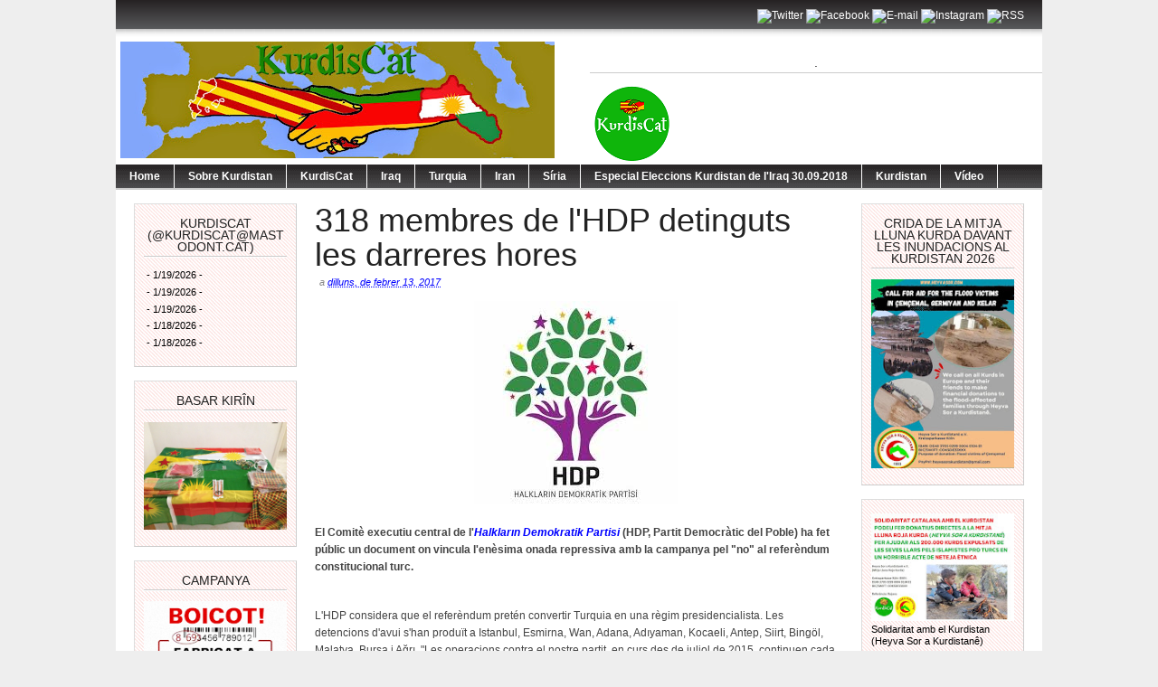

--- FILE ---
content_type: text/javascript; charset=UTF-8
request_url: https://kurdiscat.blogspot.com/2017/02/318-membres-de-lhdp-detinguts-les.html?action=getFeed&widgetId=Feed1&widgetType=Feed&responseType=js&xssi_token=AOuZoY7GkuurmdhtYR9bCB_EdVWQMGcpew%3A1768894941462
body_size: 51
content:
try {
_WidgetManager._HandleControllerResult('Feed1', 'getFeed',{'status': 'ok', 'feed': {'entries': [{'title': '', 'link': 'https://mastodont.cat/@Kurdiscat/115924065058741089', 'publishedDate': '2026-01-19T14:14:15.000-08:00', 'author': ''}, {'title': '', 'link': 'https://mastodont.cat/@Kurdiscat/115923753662938899', 'publishedDate': '2026-01-19T12:55:04.000-08:00', 'author': ''}, {'title': '', 'link': 'https://mastodont.cat/@Kurdiscat/115923246202973446', 'publishedDate': '2026-01-19T10:46:01.000-08:00', 'author': ''}, {'title': '', 'link': 'https://mastodont.cat/@Kurdiscat/115918480633253003', 'publishedDate': '2026-01-18T14:34:04.000-08:00', 'author': ''}, {'title': '', 'link': 'https://mastodont.cat/@Kurdiscat/115918444766765908', 'publishedDate': '2026-01-18T14:24:57.000-08:00', 'author': ''}], 'title': 'KurdisCat'}});
} catch (e) {
  if (typeof log != 'undefined') {
    log('HandleControllerResult failed: ' + e);
  }
}
